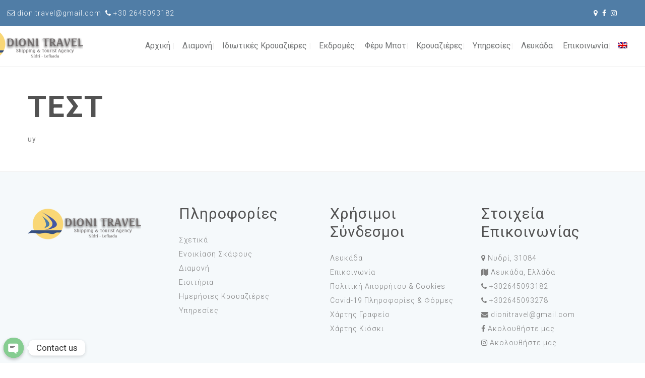

--- FILE ---
content_type: text/html; charset=utf-8
request_url: https://www.google.com/recaptcha/api2/anchor?ar=1&k=6LeaMqIeAAAAAHHltQloLoOasyAyEoY18gI5SDxW&co=aHR0cHM6Ly9kaW9uaXRyYXZlbC5ncjo0NDM.&hl=en&v=N67nZn4AqZkNcbeMu4prBgzg&size=invisible&anchor-ms=20000&execute-ms=30000&cb=blj7tt5elok1
body_size: 48588
content:
<!DOCTYPE HTML><html dir="ltr" lang="en"><head><meta http-equiv="Content-Type" content="text/html; charset=UTF-8">
<meta http-equiv="X-UA-Compatible" content="IE=edge">
<title>reCAPTCHA</title>
<style type="text/css">
/* cyrillic-ext */
@font-face {
  font-family: 'Roboto';
  font-style: normal;
  font-weight: 400;
  font-stretch: 100%;
  src: url(//fonts.gstatic.com/s/roboto/v48/KFO7CnqEu92Fr1ME7kSn66aGLdTylUAMa3GUBHMdazTgWw.woff2) format('woff2');
  unicode-range: U+0460-052F, U+1C80-1C8A, U+20B4, U+2DE0-2DFF, U+A640-A69F, U+FE2E-FE2F;
}
/* cyrillic */
@font-face {
  font-family: 'Roboto';
  font-style: normal;
  font-weight: 400;
  font-stretch: 100%;
  src: url(//fonts.gstatic.com/s/roboto/v48/KFO7CnqEu92Fr1ME7kSn66aGLdTylUAMa3iUBHMdazTgWw.woff2) format('woff2');
  unicode-range: U+0301, U+0400-045F, U+0490-0491, U+04B0-04B1, U+2116;
}
/* greek-ext */
@font-face {
  font-family: 'Roboto';
  font-style: normal;
  font-weight: 400;
  font-stretch: 100%;
  src: url(//fonts.gstatic.com/s/roboto/v48/KFO7CnqEu92Fr1ME7kSn66aGLdTylUAMa3CUBHMdazTgWw.woff2) format('woff2');
  unicode-range: U+1F00-1FFF;
}
/* greek */
@font-face {
  font-family: 'Roboto';
  font-style: normal;
  font-weight: 400;
  font-stretch: 100%;
  src: url(//fonts.gstatic.com/s/roboto/v48/KFO7CnqEu92Fr1ME7kSn66aGLdTylUAMa3-UBHMdazTgWw.woff2) format('woff2');
  unicode-range: U+0370-0377, U+037A-037F, U+0384-038A, U+038C, U+038E-03A1, U+03A3-03FF;
}
/* math */
@font-face {
  font-family: 'Roboto';
  font-style: normal;
  font-weight: 400;
  font-stretch: 100%;
  src: url(//fonts.gstatic.com/s/roboto/v48/KFO7CnqEu92Fr1ME7kSn66aGLdTylUAMawCUBHMdazTgWw.woff2) format('woff2');
  unicode-range: U+0302-0303, U+0305, U+0307-0308, U+0310, U+0312, U+0315, U+031A, U+0326-0327, U+032C, U+032F-0330, U+0332-0333, U+0338, U+033A, U+0346, U+034D, U+0391-03A1, U+03A3-03A9, U+03B1-03C9, U+03D1, U+03D5-03D6, U+03F0-03F1, U+03F4-03F5, U+2016-2017, U+2034-2038, U+203C, U+2040, U+2043, U+2047, U+2050, U+2057, U+205F, U+2070-2071, U+2074-208E, U+2090-209C, U+20D0-20DC, U+20E1, U+20E5-20EF, U+2100-2112, U+2114-2115, U+2117-2121, U+2123-214F, U+2190, U+2192, U+2194-21AE, U+21B0-21E5, U+21F1-21F2, U+21F4-2211, U+2213-2214, U+2216-22FF, U+2308-230B, U+2310, U+2319, U+231C-2321, U+2336-237A, U+237C, U+2395, U+239B-23B7, U+23D0, U+23DC-23E1, U+2474-2475, U+25AF, U+25B3, U+25B7, U+25BD, U+25C1, U+25CA, U+25CC, U+25FB, U+266D-266F, U+27C0-27FF, U+2900-2AFF, U+2B0E-2B11, U+2B30-2B4C, U+2BFE, U+3030, U+FF5B, U+FF5D, U+1D400-1D7FF, U+1EE00-1EEFF;
}
/* symbols */
@font-face {
  font-family: 'Roboto';
  font-style: normal;
  font-weight: 400;
  font-stretch: 100%;
  src: url(//fonts.gstatic.com/s/roboto/v48/KFO7CnqEu92Fr1ME7kSn66aGLdTylUAMaxKUBHMdazTgWw.woff2) format('woff2');
  unicode-range: U+0001-000C, U+000E-001F, U+007F-009F, U+20DD-20E0, U+20E2-20E4, U+2150-218F, U+2190, U+2192, U+2194-2199, U+21AF, U+21E6-21F0, U+21F3, U+2218-2219, U+2299, U+22C4-22C6, U+2300-243F, U+2440-244A, U+2460-24FF, U+25A0-27BF, U+2800-28FF, U+2921-2922, U+2981, U+29BF, U+29EB, U+2B00-2BFF, U+4DC0-4DFF, U+FFF9-FFFB, U+10140-1018E, U+10190-1019C, U+101A0, U+101D0-101FD, U+102E0-102FB, U+10E60-10E7E, U+1D2C0-1D2D3, U+1D2E0-1D37F, U+1F000-1F0FF, U+1F100-1F1AD, U+1F1E6-1F1FF, U+1F30D-1F30F, U+1F315, U+1F31C, U+1F31E, U+1F320-1F32C, U+1F336, U+1F378, U+1F37D, U+1F382, U+1F393-1F39F, U+1F3A7-1F3A8, U+1F3AC-1F3AF, U+1F3C2, U+1F3C4-1F3C6, U+1F3CA-1F3CE, U+1F3D4-1F3E0, U+1F3ED, U+1F3F1-1F3F3, U+1F3F5-1F3F7, U+1F408, U+1F415, U+1F41F, U+1F426, U+1F43F, U+1F441-1F442, U+1F444, U+1F446-1F449, U+1F44C-1F44E, U+1F453, U+1F46A, U+1F47D, U+1F4A3, U+1F4B0, U+1F4B3, U+1F4B9, U+1F4BB, U+1F4BF, U+1F4C8-1F4CB, U+1F4D6, U+1F4DA, U+1F4DF, U+1F4E3-1F4E6, U+1F4EA-1F4ED, U+1F4F7, U+1F4F9-1F4FB, U+1F4FD-1F4FE, U+1F503, U+1F507-1F50B, U+1F50D, U+1F512-1F513, U+1F53E-1F54A, U+1F54F-1F5FA, U+1F610, U+1F650-1F67F, U+1F687, U+1F68D, U+1F691, U+1F694, U+1F698, U+1F6AD, U+1F6B2, U+1F6B9-1F6BA, U+1F6BC, U+1F6C6-1F6CF, U+1F6D3-1F6D7, U+1F6E0-1F6EA, U+1F6F0-1F6F3, U+1F6F7-1F6FC, U+1F700-1F7FF, U+1F800-1F80B, U+1F810-1F847, U+1F850-1F859, U+1F860-1F887, U+1F890-1F8AD, U+1F8B0-1F8BB, U+1F8C0-1F8C1, U+1F900-1F90B, U+1F93B, U+1F946, U+1F984, U+1F996, U+1F9E9, U+1FA00-1FA6F, U+1FA70-1FA7C, U+1FA80-1FA89, U+1FA8F-1FAC6, U+1FACE-1FADC, U+1FADF-1FAE9, U+1FAF0-1FAF8, U+1FB00-1FBFF;
}
/* vietnamese */
@font-face {
  font-family: 'Roboto';
  font-style: normal;
  font-weight: 400;
  font-stretch: 100%;
  src: url(//fonts.gstatic.com/s/roboto/v48/KFO7CnqEu92Fr1ME7kSn66aGLdTylUAMa3OUBHMdazTgWw.woff2) format('woff2');
  unicode-range: U+0102-0103, U+0110-0111, U+0128-0129, U+0168-0169, U+01A0-01A1, U+01AF-01B0, U+0300-0301, U+0303-0304, U+0308-0309, U+0323, U+0329, U+1EA0-1EF9, U+20AB;
}
/* latin-ext */
@font-face {
  font-family: 'Roboto';
  font-style: normal;
  font-weight: 400;
  font-stretch: 100%;
  src: url(//fonts.gstatic.com/s/roboto/v48/KFO7CnqEu92Fr1ME7kSn66aGLdTylUAMa3KUBHMdazTgWw.woff2) format('woff2');
  unicode-range: U+0100-02BA, U+02BD-02C5, U+02C7-02CC, U+02CE-02D7, U+02DD-02FF, U+0304, U+0308, U+0329, U+1D00-1DBF, U+1E00-1E9F, U+1EF2-1EFF, U+2020, U+20A0-20AB, U+20AD-20C0, U+2113, U+2C60-2C7F, U+A720-A7FF;
}
/* latin */
@font-face {
  font-family: 'Roboto';
  font-style: normal;
  font-weight: 400;
  font-stretch: 100%;
  src: url(//fonts.gstatic.com/s/roboto/v48/KFO7CnqEu92Fr1ME7kSn66aGLdTylUAMa3yUBHMdazQ.woff2) format('woff2');
  unicode-range: U+0000-00FF, U+0131, U+0152-0153, U+02BB-02BC, U+02C6, U+02DA, U+02DC, U+0304, U+0308, U+0329, U+2000-206F, U+20AC, U+2122, U+2191, U+2193, U+2212, U+2215, U+FEFF, U+FFFD;
}
/* cyrillic-ext */
@font-face {
  font-family: 'Roboto';
  font-style: normal;
  font-weight: 500;
  font-stretch: 100%;
  src: url(//fonts.gstatic.com/s/roboto/v48/KFO7CnqEu92Fr1ME7kSn66aGLdTylUAMa3GUBHMdazTgWw.woff2) format('woff2');
  unicode-range: U+0460-052F, U+1C80-1C8A, U+20B4, U+2DE0-2DFF, U+A640-A69F, U+FE2E-FE2F;
}
/* cyrillic */
@font-face {
  font-family: 'Roboto';
  font-style: normal;
  font-weight: 500;
  font-stretch: 100%;
  src: url(//fonts.gstatic.com/s/roboto/v48/KFO7CnqEu92Fr1ME7kSn66aGLdTylUAMa3iUBHMdazTgWw.woff2) format('woff2');
  unicode-range: U+0301, U+0400-045F, U+0490-0491, U+04B0-04B1, U+2116;
}
/* greek-ext */
@font-face {
  font-family: 'Roboto';
  font-style: normal;
  font-weight: 500;
  font-stretch: 100%;
  src: url(//fonts.gstatic.com/s/roboto/v48/KFO7CnqEu92Fr1ME7kSn66aGLdTylUAMa3CUBHMdazTgWw.woff2) format('woff2');
  unicode-range: U+1F00-1FFF;
}
/* greek */
@font-face {
  font-family: 'Roboto';
  font-style: normal;
  font-weight: 500;
  font-stretch: 100%;
  src: url(//fonts.gstatic.com/s/roboto/v48/KFO7CnqEu92Fr1ME7kSn66aGLdTylUAMa3-UBHMdazTgWw.woff2) format('woff2');
  unicode-range: U+0370-0377, U+037A-037F, U+0384-038A, U+038C, U+038E-03A1, U+03A3-03FF;
}
/* math */
@font-face {
  font-family: 'Roboto';
  font-style: normal;
  font-weight: 500;
  font-stretch: 100%;
  src: url(//fonts.gstatic.com/s/roboto/v48/KFO7CnqEu92Fr1ME7kSn66aGLdTylUAMawCUBHMdazTgWw.woff2) format('woff2');
  unicode-range: U+0302-0303, U+0305, U+0307-0308, U+0310, U+0312, U+0315, U+031A, U+0326-0327, U+032C, U+032F-0330, U+0332-0333, U+0338, U+033A, U+0346, U+034D, U+0391-03A1, U+03A3-03A9, U+03B1-03C9, U+03D1, U+03D5-03D6, U+03F0-03F1, U+03F4-03F5, U+2016-2017, U+2034-2038, U+203C, U+2040, U+2043, U+2047, U+2050, U+2057, U+205F, U+2070-2071, U+2074-208E, U+2090-209C, U+20D0-20DC, U+20E1, U+20E5-20EF, U+2100-2112, U+2114-2115, U+2117-2121, U+2123-214F, U+2190, U+2192, U+2194-21AE, U+21B0-21E5, U+21F1-21F2, U+21F4-2211, U+2213-2214, U+2216-22FF, U+2308-230B, U+2310, U+2319, U+231C-2321, U+2336-237A, U+237C, U+2395, U+239B-23B7, U+23D0, U+23DC-23E1, U+2474-2475, U+25AF, U+25B3, U+25B7, U+25BD, U+25C1, U+25CA, U+25CC, U+25FB, U+266D-266F, U+27C0-27FF, U+2900-2AFF, U+2B0E-2B11, U+2B30-2B4C, U+2BFE, U+3030, U+FF5B, U+FF5D, U+1D400-1D7FF, U+1EE00-1EEFF;
}
/* symbols */
@font-face {
  font-family: 'Roboto';
  font-style: normal;
  font-weight: 500;
  font-stretch: 100%;
  src: url(//fonts.gstatic.com/s/roboto/v48/KFO7CnqEu92Fr1ME7kSn66aGLdTylUAMaxKUBHMdazTgWw.woff2) format('woff2');
  unicode-range: U+0001-000C, U+000E-001F, U+007F-009F, U+20DD-20E0, U+20E2-20E4, U+2150-218F, U+2190, U+2192, U+2194-2199, U+21AF, U+21E6-21F0, U+21F3, U+2218-2219, U+2299, U+22C4-22C6, U+2300-243F, U+2440-244A, U+2460-24FF, U+25A0-27BF, U+2800-28FF, U+2921-2922, U+2981, U+29BF, U+29EB, U+2B00-2BFF, U+4DC0-4DFF, U+FFF9-FFFB, U+10140-1018E, U+10190-1019C, U+101A0, U+101D0-101FD, U+102E0-102FB, U+10E60-10E7E, U+1D2C0-1D2D3, U+1D2E0-1D37F, U+1F000-1F0FF, U+1F100-1F1AD, U+1F1E6-1F1FF, U+1F30D-1F30F, U+1F315, U+1F31C, U+1F31E, U+1F320-1F32C, U+1F336, U+1F378, U+1F37D, U+1F382, U+1F393-1F39F, U+1F3A7-1F3A8, U+1F3AC-1F3AF, U+1F3C2, U+1F3C4-1F3C6, U+1F3CA-1F3CE, U+1F3D4-1F3E0, U+1F3ED, U+1F3F1-1F3F3, U+1F3F5-1F3F7, U+1F408, U+1F415, U+1F41F, U+1F426, U+1F43F, U+1F441-1F442, U+1F444, U+1F446-1F449, U+1F44C-1F44E, U+1F453, U+1F46A, U+1F47D, U+1F4A3, U+1F4B0, U+1F4B3, U+1F4B9, U+1F4BB, U+1F4BF, U+1F4C8-1F4CB, U+1F4D6, U+1F4DA, U+1F4DF, U+1F4E3-1F4E6, U+1F4EA-1F4ED, U+1F4F7, U+1F4F9-1F4FB, U+1F4FD-1F4FE, U+1F503, U+1F507-1F50B, U+1F50D, U+1F512-1F513, U+1F53E-1F54A, U+1F54F-1F5FA, U+1F610, U+1F650-1F67F, U+1F687, U+1F68D, U+1F691, U+1F694, U+1F698, U+1F6AD, U+1F6B2, U+1F6B9-1F6BA, U+1F6BC, U+1F6C6-1F6CF, U+1F6D3-1F6D7, U+1F6E0-1F6EA, U+1F6F0-1F6F3, U+1F6F7-1F6FC, U+1F700-1F7FF, U+1F800-1F80B, U+1F810-1F847, U+1F850-1F859, U+1F860-1F887, U+1F890-1F8AD, U+1F8B0-1F8BB, U+1F8C0-1F8C1, U+1F900-1F90B, U+1F93B, U+1F946, U+1F984, U+1F996, U+1F9E9, U+1FA00-1FA6F, U+1FA70-1FA7C, U+1FA80-1FA89, U+1FA8F-1FAC6, U+1FACE-1FADC, U+1FADF-1FAE9, U+1FAF0-1FAF8, U+1FB00-1FBFF;
}
/* vietnamese */
@font-face {
  font-family: 'Roboto';
  font-style: normal;
  font-weight: 500;
  font-stretch: 100%;
  src: url(//fonts.gstatic.com/s/roboto/v48/KFO7CnqEu92Fr1ME7kSn66aGLdTylUAMa3OUBHMdazTgWw.woff2) format('woff2');
  unicode-range: U+0102-0103, U+0110-0111, U+0128-0129, U+0168-0169, U+01A0-01A1, U+01AF-01B0, U+0300-0301, U+0303-0304, U+0308-0309, U+0323, U+0329, U+1EA0-1EF9, U+20AB;
}
/* latin-ext */
@font-face {
  font-family: 'Roboto';
  font-style: normal;
  font-weight: 500;
  font-stretch: 100%;
  src: url(//fonts.gstatic.com/s/roboto/v48/KFO7CnqEu92Fr1ME7kSn66aGLdTylUAMa3KUBHMdazTgWw.woff2) format('woff2');
  unicode-range: U+0100-02BA, U+02BD-02C5, U+02C7-02CC, U+02CE-02D7, U+02DD-02FF, U+0304, U+0308, U+0329, U+1D00-1DBF, U+1E00-1E9F, U+1EF2-1EFF, U+2020, U+20A0-20AB, U+20AD-20C0, U+2113, U+2C60-2C7F, U+A720-A7FF;
}
/* latin */
@font-face {
  font-family: 'Roboto';
  font-style: normal;
  font-weight: 500;
  font-stretch: 100%;
  src: url(//fonts.gstatic.com/s/roboto/v48/KFO7CnqEu92Fr1ME7kSn66aGLdTylUAMa3yUBHMdazQ.woff2) format('woff2');
  unicode-range: U+0000-00FF, U+0131, U+0152-0153, U+02BB-02BC, U+02C6, U+02DA, U+02DC, U+0304, U+0308, U+0329, U+2000-206F, U+20AC, U+2122, U+2191, U+2193, U+2212, U+2215, U+FEFF, U+FFFD;
}
/* cyrillic-ext */
@font-face {
  font-family: 'Roboto';
  font-style: normal;
  font-weight: 900;
  font-stretch: 100%;
  src: url(//fonts.gstatic.com/s/roboto/v48/KFO7CnqEu92Fr1ME7kSn66aGLdTylUAMa3GUBHMdazTgWw.woff2) format('woff2');
  unicode-range: U+0460-052F, U+1C80-1C8A, U+20B4, U+2DE0-2DFF, U+A640-A69F, U+FE2E-FE2F;
}
/* cyrillic */
@font-face {
  font-family: 'Roboto';
  font-style: normal;
  font-weight: 900;
  font-stretch: 100%;
  src: url(//fonts.gstatic.com/s/roboto/v48/KFO7CnqEu92Fr1ME7kSn66aGLdTylUAMa3iUBHMdazTgWw.woff2) format('woff2');
  unicode-range: U+0301, U+0400-045F, U+0490-0491, U+04B0-04B1, U+2116;
}
/* greek-ext */
@font-face {
  font-family: 'Roboto';
  font-style: normal;
  font-weight: 900;
  font-stretch: 100%;
  src: url(//fonts.gstatic.com/s/roboto/v48/KFO7CnqEu92Fr1ME7kSn66aGLdTylUAMa3CUBHMdazTgWw.woff2) format('woff2');
  unicode-range: U+1F00-1FFF;
}
/* greek */
@font-face {
  font-family: 'Roboto';
  font-style: normal;
  font-weight: 900;
  font-stretch: 100%;
  src: url(//fonts.gstatic.com/s/roboto/v48/KFO7CnqEu92Fr1ME7kSn66aGLdTylUAMa3-UBHMdazTgWw.woff2) format('woff2');
  unicode-range: U+0370-0377, U+037A-037F, U+0384-038A, U+038C, U+038E-03A1, U+03A3-03FF;
}
/* math */
@font-face {
  font-family: 'Roboto';
  font-style: normal;
  font-weight: 900;
  font-stretch: 100%;
  src: url(//fonts.gstatic.com/s/roboto/v48/KFO7CnqEu92Fr1ME7kSn66aGLdTylUAMawCUBHMdazTgWw.woff2) format('woff2');
  unicode-range: U+0302-0303, U+0305, U+0307-0308, U+0310, U+0312, U+0315, U+031A, U+0326-0327, U+032C, U+032F-0330, U+0332-0333, U+0338, U+033A, U+0346, U+034D, U+0391-03A1, U+03A3-03A9, U+03B1-03C9, U+03D1, U+03D5-03D6, U+03F0-03F1, U+03F4-03F5, U+2016-2017, U+2034-2038, U+203C, U+2040, U+2043, U+2047, U+2050, U+2057, U+205F, U+2070-2071, U+2074-208E, U+2090-209C, U+20D0-20DC, U+20E1, U+20E5-20EF, U+2100-2112, U+2114-2115, U+2117-2121, U+2123-214F, U+2190, U+2192, U+2194-21AE, U+21B0-21E5, U+21F1-21F2, U+21F4-2211, U+2213-2214, U+2216-22FF, U+2308-230B, U+2310, U+2319, U+231C-2321, U+2336-237A, U+237C, U+2395, U+239B-23B7, U+23D0, U+23DC-23E1, U+2474-2475, U+25AF, U+25B3, U+25B7, U+25BD, U+25C1, U+25CA, U+25CC, U+25FB, U+266D-266F, U+27C0-27FF, U+2900-2AFF, U+2B0E-2B11, U+2B30-2B4C, U+2BFE, U+3030, U+FF5B, U+FF5D, U+1D400-1D7FF, U+1EE00-1EEFF;
}
/* symbols */
@font-face {
  font-family: 'Roboto';
  font-style: normal;
  font-weight: 900;
  font-stretch: 100%;
  src: url(//fonts.gstatic.com/s/roboto/v48/KFO7CnqEu92Fr1ME7kSn66aGLdTylUAMaxKUBHMdazTgWw.woff2) format('woff2');
  unicode-range: U+0001-000C, U+000E-001F, U+007F-009F, U+20DD-20E0, U+20E2-20E4, U+2150-218F, U+2190, U+2192, U+2194-2199, U+21AF, U+21E6-21F0, U+21F3, U+2218-2219, U+2299, U+22C4-22C6, U+2300-243F, U+2440-244A, U+2460-24FF, U+25A0-27BF, U+2800-28FF, U+2921-2922, U+2981, U+29BF, U+29EB, U+2B00-2BFF, U+4DC0-4DFF, U+FFF9-FFFB, U+10140-1018E, U+10190-1019C, U+101A0, U+101D0-101FD, U+102E0-102FB, U+10E60-10E7E, U+1D2C0-1D2D3, U+1D2E0-1D37F, U+1F000-1F0FF, U+1F100-1F1AD, U+1F1E6-1F1FF, U+1F30D-1F30F, U+1F315, U+1F31C, U+1F31E, U+1F320-1F32C, U+1F336, U+1F378, U+1F37D, U+1F382, U+1F393-1F39F, U+1F3A7-1F3A8, U+1F3AC-1F3AF, U+1F3C2, U+1F3C4-1F3C6, U+1F3CA-1F3CE, U+1F3D4-1F3E0, U+1F3ED, U+1F3F1-1F3F3, U+1F3F5-1F3F7, U+1F408, U+1F415, U+1F41F, U+1F426, U+1F43F, U+1F441-1F442, U+1F444, U+1F446-1F449, U+1F44C-1F44E, U+1F453, U+1F46A, U+1F47D, U+1F4A3, U+1F4B0, U+1F4B3, U+1F4B9, U+1F4BB, U+1F4BF, U+1F4C8-1F4CB, U+1F4D6, U+1F4DA, U+1F4DF, U+1F4E3-1F4E6, U+1F4EA-1F4ED, U+1F4F7, U+1F4F9-1F4FB, U+1F4FD-1F4FE, U+1F503, U+1F507-1F50B, U+1F50D, U+1F512-1F513, U+1F53E-1F54A, U+1F54F-1F5FA, U+1F610, U+1F650-1F67F, U+1F687, U+1F68D, U+1F691, U+1F694, U+1F698, U+1F6AD, U+1F6B2, U+1F6B9-1F6BA, U+1F6BC, U+1F6C6-1F6CF, U+1F6D3-1F6D7, U+1F6E0-1F6EA, U+1F6F0-1F6F3, U+1F6F7-1F6FC, U+1F700-1F7FF, U+1F800-1F80B, U+1F810-1F847, U+1F850-1F859, U+1F860-1F887, U+1F890-1F8AD, U+1F8B0-1F8BB, U+1F8C0-1F8C1, U+1F900-1F90B, U+1F93B, U+1F946, U+1F984, U+1F996, U+1F9E9, U+1FA00-1FA6F, U+1FA70-1FA7C, U+1FA80-1FA89, U+1FA8F-1FAC6, U+1FACE-1FADC, U+1FADF-1FAE9, U+1FAF0-1FAF8, U+1FB00-1FBFF;
}
/* vietnamese */
@font-face {
  font-family: 'Roboto';
  font-style: normal;
  font-weight: 900;
  font-stretch: 100%;
  src: url(//fonts.gstatic.com/s/roboto/v48/KFO7CnqEu92Fr1ME7kSn66aGLdTylUAMa3OUBHMdazTgWw.woff2) format('woff2');
  unicode-range: U+0102-0103, U+0110-0111, U+0128-0129, U+0168-0169, U+01A0-01A1, U+01AF-01B0, U+0300-0301, U+0303-0304, U+0308-0309, U+0323, U+0329, U+1EA0-1EF9, U+20AB;
}
/* latin-ext */
@font-face {
  font-family: 'Roboto';
  font-style: normal;
  font-weight: 900;
  font-stretch: 100%;
  src: url(//fonts.gstatic.com/s/roboto/v48/KFO7CnqEu92Fr1ME7kSn66aGLdTylUAMa3KUBHMdazTgWw.woff2) format('woff2');
  unicode-range: U+0100-02BA, U+02BD-02C5, U+02C7-02CC, U+02CE-02D7, U+02DD-02FF, U+0304, U+0308, U+0329, U+1D00-1DBF, U+1E00-1E9F, U+1EF2-1EFF, U+2020, U+20A0-20AB, U+20AD-20C0, U+2113, U+2C60-2C7F, U+A720-A7FF;
}
/* latin */
@font-face {
  font-family: 'Roboto';
  font-style: normal;
  font-weight: 900;
  font-stretch: 100%;
  src: url(//fonts.gstatic.com/s/roboto/v48/KFO7CnqEu92Fr1ME7kSn66aGLdTylUAMa3yUBHMdazQ.woff2) format('woff2');
  unicode-range: U+0000-00FF, U+0131, U+0152-0153, U+02BB-02BC, U+02C6, U+02DA, U+02DC, U+0304, U+0308, U+0329, U+2000-206F, U+20AC, U+2122, U+2191, U+2193, U+2212, U+2215, U+FEFF, U+FFFD;
}

</style>
<link rel="stylesheet" type="text/css" href="https://www.gstatic.com/recaptcha/releases/N67nZn4AqZkNcbeMu4prBgzg/styles__ltr.css">
<script nonce="9pdSXEK3zLYPOglo2DxVNg" type="text/javascript">window['__recaptcha_api'] = 'https://www.google.com/recaptcha/api2/';</script>
<script type="text/javascript" src="https://www.gstatic.com/recaptcha/releases/N67nZn4AqZkNcbeMu4prBgzg/recaptcha__en.js" nonce="9pdSXEK3zLYPOglo2DxVNg">
      
    </script></head>
<body><div id="rc-anchor-alert" class="rc-anchor-alert"></div>
<input type="hidden" id="recaptcha-token" value="[base64]">
<script type="text/javascript" nonce="9pdSXEK3zLYPOglo2DxVNg">
      recaptcha.anchor.Main.init("[\x22ainput\x22,[\x22bgdata\x22,\x22\x22,\[base64]/[base64]/MjU1Ong/[base64]/[base64]/[base64]/[base64]/[base64]/[base64]/[base64]/[base64]/[base64]/[base64]/[base64]/[base64]/[base64]/[base64]/[base64]\\u003d\x22,\[base64]\\u003d\\u003d\x22,\x22GMKYwrbDpcOcwpfDu8ONMBHCjMK3SirCuMOkwqZ4wpTDnsKAwrZgQsOWwrlQwrkKwqnDjHEsw7x2TsOIwpYVMsO/w67CscOWw7gNwrjDmMOEXsKEw4t1wrPCpSMmGcOFw4A9w7PCtnXCvl3DtTkswo9PYVHCvmrDpTc6wqLDjsOyeBpyw71+NknCvsOFw5rClxDDjCfDrAzCoMO1wq9/w4QMw7PClWbCucKCcMKnw4EeRGNQw68dwr5OX1hFfcKMw6BcwrzDqhM5woDCq23CsUzCrF5PwpXCqsK3w6fCtgMEwrB8w7xMPsOdwq3Cr8O2woTCscKqSF0IwoLClsKofQbDnMO/w4Euw4rDuMKUw6tIbkfDsMKfIwHCgMKewq50eixPw7NCFMOnw5DCmsO4H1QIwr4RdsOKwr1tCS1Aw6ZpYV3DssKpQDXDhmMMc8OLwrrCksOXw53DqMOzw5lsw5nDvMK2woxCw7HDr8Ozwo7CscOvRhgHw5bCkMOxw4DDrTwfCy1ww5/DjsOuBH/Dm3/DoMO4aUPCvcOTRcKiwrvDt8Orw4HCgsKZwo99w5MtwpJOw5zDtnHCh3DDokTDo8KJw5PDqhRlwqZ6U8KjKsKoIcOqwpPCk8K3acKwwpdfK35eDcKjP8Oqw5gbwrZ9bcKlwrAKcjVSw65lRsKkwpEKw4XDpX9bfBPDh8O/wrHCs8ObPy7CisOiwpUrwrEZw45AN8OGbXdSAsOAdcKgOMOaMxrCvHshw4PDvWARw4BUwqYaw7DCmUo4PcOxwprDkFgww4/CnEzCt8KsCH3DoMOJKUhPfUcBO8K1wqfDpVjCt8O2w53Dt1XDmcOicgfDhwBzwrN/w75RwpLCjsKcwrkwBMKFdxfCgj/CmyzChhDDi10rw4/DsMKyJCIpw70ZbMOVwrQ0c8OXVXh3acOwM8OVe8OawoDCjFnCgEg+McO0JRjCmsKAwobDr1FMwqptHMOSI8OPw53DgQB8w4TDom5Ww4nCgsKiwqDDm8Ouwq3CjVrDoDZXw7PCuRHCs8KrElgRw67DhMKLLkLCp8KZw5UUCVrDrkbClMKhwqLCpAE/wqPCizbCusOhw64gwoAXw5XDqg0OI8KPw6jDn0YZC8OPS8KFOR7DusKsVjzCgsKNw7M7wrkkIxHCiMObwrMvQsOLwr4vbsONVcOgDMOCPSZlw5EFwpFJw5vDl2vDkSvCosOPwqnCv8KhOsK2w6/CphnDn8OsQcOXb3UrGygaJMKRwrjCghwJw7LClknCoDrCkht/wrHDv8KCw6djMmstw4bCrkHDnMKyJlw+w6FUf8KRw5w2wrJxw5DDlFHDgEBmw4Uzwpopw5XDj8OxwpXDl8KOw5AdKcKCw43Cmz7DisOpV0PCtX3CtcO9ESXCg8K5akbCuMOtwp0/GjoWwqXDgnA7asOtScOSwrzChSPCmcKdWcOywp/DrTNnCS3CsxvDqMK0wo1CwqjCtcOAwqLDvwnDssKcw5TCkz43wq3CsTTClMKiKzI+ODDDkMOUUgnDnsKhwpIGw7LCuh8iw4V0w43CvCzDrcOUw4rClsOFJsObC8OVIsO3DsKbw6ELQsOQw6zDs2FJesOqE8OeQ8OjOcOxMzPCvsOnwrEBZjTCpAzDsMO/w6vCuzcxwpNTw5bDpkbCqnZ0wpHDjcK1wq3DvW12w5FxSsKEDcOmwrBgeMKuH34Hw7vCryTDqsKIwoc1EcKKCx0WwrAywpIHDRfDhS0Fw48bw4dKw7/CmV/CnixYw4nDgiwlCynCmCp/wqTCrlbDiEbDjMKSYkktw4TCmTDDnQ7DqcKzw6zCtcKLw4Jbwq9qLRTDlU9Iw5TCh8KrLMKgwqHCrsKXwrcrHcOLQ8K6wpBvw60efgQHTCfDoMOXw5vDvgHDkVzDmmHDuFcPc3Uhby/CncKCL1N7wrrCosKJwpBDCcORwrRZZCLCiUYvw5TDh8OJw77DnX8fTzrColR5wpcjO8OYwq/CiTfDk8OJw64aw6Akw5dfw6Q2wp3DhMORw5DCjMO7BcKOw6dUw4/CkwAbe8OWXcKqw5rDlsKzwozDl8KFf8KSwqrCmiwdwr16w4gOJxXCrkfCnh0/SyMSwohUJcOmbsKcw5FTUcK8H8OzOVkLw4PDssK2w53DqxDDqSvDkS1Hw5B3w4J6w7rCjilKwpbCmRFuPsKbwr9hw4vCqsKfw6ILwoI9OsKcbxfDoVBKYsKPLDB5wonCpcOkPsOJIWc/w4cGZcKSLMK5w6t3w7jCr8OWTCA/w6kiwoTCqQ/CmMO8U8OnGTHDssOFwpxcw4M+w6vDmkbDg1FSw7oSKSzDswUTEsOowprDuRIxw6rCk8OBblsvw7fCncO/[base64]/CqMK4wqNaw6rCicOcT2IbwrDDqsKMw5hOCMOTw5Bmw7LDjcO+wpIew7p6w5LCoMORWzzDoDXCn8ObS0J7wrRPBUrDvMKYPMKPw7FXw60fw6/DqcKVw71awonCjsOmw5HCo2ZUZwnCi8K8wqXDimFEw6BbwpLCu318wozCkVrDgMK5w4ZAw7/Dn8OGwoYmW8OvAMO9wqPDhsK9wod6fUYYw656w7TCrgnCqjAnUhIyGErCsMKXacKzwo9vL8OiccKiYRlmXMOwATULwrhiw7MjT8KcfcOFwovDu1DCrAspOsK2wp/DmzU6VsKeC8O4cnESw6HDu8OwMHnDlcKsw6IfDxbDq8K8w59Le8KfQCDDqWVYwrpZwpzDisO1fcO/[base64]/Ch8OowrPCq8KZwrxtw43DhRkyXkrDrTnChA0EQn7DgiQhwqvCgyASAcOLRX5XVsK4woHDrsOiw7TDhgUbGcKmW8KqPsKHw4YRF8ODIsKTwpvCiHfCucO/w5dBwpHDsmJAGEvCocOpwqtCNHYnw5Bfw7I+acKXwovCnyBPw54iN1HDssKkw4MSw5bDnMKYHsKpHiIZCw8iaMKQwq/Dk8KyBTRxw6ABw7zDhcOAw7IVw5bDmCIIw4/CmifCoXjCqsKuwok3wrjCm8Ovwr4Fw6PDv8Oow6nDvsOKccOdEUjDi08Dwp/Ck8K4wqVCw6XCmsOHw7QEQWPCusORwo5Uw7Y6w5PCgQJHw6EqwrXDllkvwqlaMAHCl8KKw5kSb3MXwrTDkMOCDkoTMcOZw44jwpUfVDZ8NcOXwos9YB0/[base64]/DicKrIzPCpsK8BsK2wpE8wqnDh8KoSH/DiU1Mw4DDh2QhTMKAcWsww63CjcO5wo/Cj8KKBinCrgcOcMOhFMK3a8Oow6RJLQjDlMOew5DDisO/wrvCtcKNw6APCMO+wrTDnMO3cBTCu8KPT8KLw61/w4fDosKCwrZ/PsOyQMKEwrMjwq/[base64]/[base64]/MMOeWcKNX2PCosKGDC7Dn3E0VsOvTcOQw5UEw61HHi5VwpFIwrUZXMOvN8KJwo59GMOdw73CvcKFDTZQwqRFw4bDqBVVw7/DncKIFRXDrsKZw6w+EMK3PMKowozDh8O6E8OJDwR/wowQDsOcZMOww7bDmx9twqpGNxpdwonDg8KdLsO5wq9Cw7TDhcOpwo3CpxpZF8KMbsO9LD3CvF3DtMOgwoTDvsKnwprCiMOgG1pNw6lgVnY2GcOKeSXCq8OCVcKoEsKgw7DCtmfDlAUxw4RDw4VDwqnDqGZEMsKKwqrDi1NNw75DPcK/wrbCucObw5VXEsOmCwNtwpXDnsKYWsKpdcKFPMKqwqY0w7/DtVkmw5pWOBo+w5DDssO3woDDhk1VZ8O6w53DvcKia8OqHMOVBiE3w7hrw5/Cg8K5w5TCsMONKsKmwrtAwrpRc8O7woLCrlBAf8KDBMODwrtbIWvDq3jDoXHDrUDDvcK6w7FOw5/DrMO5w5FwEzbDvivDvhhlw7QsWV7CukfCkMKQw4hYJlY8w4zCtsKww7bCrcKCTn0Gw4Q7wqxfBDRyTsKubTDDoMOFw7HChcKCwrzCiMO1wrvCphPCssOvEgrCjX4SBGdAwrzCj8O4P8KDQsKFP3jDssKiwpUUWsKGHmRpdcKJSsO9YC/CmEjDqsOewoXDjsOvUMOywrjDnsKMw5fDiEo8w5wCw78TMy8PfBxewpbDhXjDgibCphXDhBPCv2HCtgHCq8ORw4AvFk7Cu2gyW8OjwoVDwqTDj8KdwoQiw7stL8OtFcKswoAaD8K0wprCqcOqw5xhw5lRw6g9wpx/[base64]/DpMOOw7jDhSoxV8KTbD7DtMKDTsKeUEjCucOuwooKZMOjZsKGw4cFTMO7WsK1w4oQw59CwrHDlsOgwqfClSvDr8Ozw5NxeMK5FcKrXMK4bknDm8OmTisKWFcdwotJwq/DlcOwwqoAw4fCtzIqw7PDu8O4wqfDj8OAwpTCgsK0I8KsHsKyDU8fU8OTE8K9DcOyw5F0w7NOdn52QsKSwoYbS8OEw5jDhcOTw70/HDTCnMOKCsOrwr3DvnvChmoJwos8wpdvwrMac8OdXMK3w680WjzCtFzCjU/[base64]/DnERrw4wyFTRQw5rDsMKAw4/CgVzDmA1jacKhKsODwoDDr8Kpw5FxBmdVZR1XZcO+SsOIH8OjF0bCpMKOZ8KeBsK6wpzDkT7CkwYtQ3A7w7bDkcOCDhLCr8K7MgTClsKFTwvDuVbDhnzDuxzDocKXw78uwrnCiHxqLTzDkcOSIcO8wq14KUnCi8K+BWYOwoEmLDERDwMaworCpMO+wqZ7wp/Ch8OtTsOAJMKOBDbDt8KTOsOYP8OJw5VkHA/CqMOjBsO9csK4wqBtLTBewpvCrE4LO8O/wrTDmsKrwq90wq/CvBV5JRQRKMKqBMKzw6RVwrtufcOjTncow5rCiWnDsGXCt8K9w6nCnMKTwp0ewoRnFsO9wpvCq8KOcVzCng5mwqnDulF9wqo5VsKpZ8KsI1oVwqNybcO/[base64]/Cn8OswopUwrhrwp0pwrQ9w7nDicKpQzfDuCzCswfCmsOQVMK4QsK9JMOJasO+IsOVKCBXXQvCvcKJIsKDwrVUb0EdLcOTw7taeMOaZsO4DMKxw4jDk8Osw48+R8OnETzDsB3DuUvCjlnCrE9IwpwNQnA9XMK/wr/DhHjDnQ8ow4jCr2fDicOtb8KBwq55wprDhMKywroJwoTCh8K9w5x7w6dpwpHCiMOdw4/[base64]/[base64]/DlUjCnXVUJsK/JMOAw4rDrQDDo8KKEsOFK3rCvMOVInwMahDCnTPDkMOMw5DDrCTDs1l7w45WZgc/Im9secKZwoTDljfCtBvDmsOZw7c2wq5swohEdcKAMcOpw6d6CD8WUmHDuk44a8OVwpN+wozCrcO7ZMKAwoXCn8Ovw5DCk8KoOcKbwq14asOrwrvDuMOGwqDDvMOGw58YAcOdeMOCwpPClsKzwpNSw4/Cg8OfYUkAOy4Fw7BXbyFPw5wlwqo6HkXCj8Krw4FtwohZZBXCtMOlYAvCqDcCwovCpMKrKS/[base64]/CocOnBgnCjhzDrcO1KxnCgMOva0DClMOWcx0Tw43CjyfCosOuSsOBcU7CnsOUw5LDvMKTw5/Dn0IULiR2W8O1NnJXwrg/UMOtwrVaBG1Pw67CoTgvKSF3w6nDi8O2GcO/w6Ntw5xzw4cSwobDmn5LDBh0DD1aAEnCl8KwTSU6MErDk27Dj0fDocOWPlVdFEgkS8Kjw5zDiVAIZRgiw5bDo8O5IMOww5YyQMOdMFkVZ3HCocKnCjbCkABnUcKgw4/CncKoNcKlBMODcz7DosOHw4TDvz/DrEZeSsK/wpbCrcOQw7lMw406w4DCjGXDkzBXW8KRw5rCi8KmHklMVMKWwrtLwoTDu0XCuMKaT0kJw6I9wqxSdMKBSScJYcOhcMOYw7PCgwRKwphywpjDqjg3woEBw6PDhcKUZcKzwq7DoidswrZDPy15w4nDv8OmwrzDp8KzUlzDuE/Ck8Kcei4QNljDlcKvM8OTbBNrPD00DWbDp8OTHE0MD1ZtwoPDpyfCvcKMw5RFw5PDpUg8wpADwoRycVzDhMONNMO2wo3CtsKBccOgd8OMHkx5MwMhC3Z9w6jCoizCs1YqfCnDksKhM2PCq8KbREvCpBk/[base64]/G8KTOTLDqsKhZ24yc3B+RcOpEjwyw45RXsOjw4Zuw4jCgVQLw67CgsKsw5XCt8KqUcOQKy88YEkYZx/Dt8ORMEZXBMKedkDCnsKRw7LDrjc+w6nCmcKwZAwCwr48MMKLZ8K1fTXClcK4woMxGGXCmcORd8KQw7U+wrfDtD3CvBHDuCRVw5k/w7PDkcO+wrQpK0/DusOpwqXDmD5ew4rDq8OMA8Krw77DjhzDkMOAwrbCisKgwoTDr8OawrbDhXXDtMOpw5lCTRBvwpjCksOkw6zDlQsbfxHCin5kacKsL8Kgw7TDj8Kuw6l/wrpIK8O0aijCsgvDjkPCmcKnYMOqw5lPdMO/ZMOKwq3Cv8OoMsOSXcKOw5jChkIqLMKQdy7CnFnDv0LDt2kGw7M/KHrDvsOfwo7DgsKXHMOVW8Ojf8OTPcKIFmAEw5BcYhEhwqzCqMKSJQHDkMO5LcONwqh1wp4NC8KKwpTDusKlfMKXEgvDusKuKShlckvCp3YSw7gZwrzDo8KTYMKNYcKYwpNTwrQaBFBFIQvDo8K8wojDosK8ZnZEEcKLByYTw5xZHmojCsOIW8OqGQ/CqzbCmS5mwpbCo0bDkirCn0taw6RrQB0ZK8K/[base64]/DoxLCvQM0WcOAwqbDl8OtbsK0w7hqwpDDh8K9wq1LwrlNw7BOCMOuwqlXVsOpwrAew7ksfcKRw5ZCw67DtVd0wq3Dt8Knc17CqxxdMVjCsMOEYcOrw6vCmMOqwqwXLl/DusKHw4XCssKuVcKGNEbCl3BOw71Gw5TClMKdwqbCgsKMfcKYw6JxwqIFwrDCpMO4Q390WldYwo1swqAvwrTDo8Ksw7bDkhzDimzDssOTJzDCjsOKa8OvZsKCYsOoZznDk8OvwpMXwrbCrENKHw7CtcKGwqMtecONahvDkC/[base64]/CjMObXzDDoMOePcK6woPCsTbCl8OXK8O1O0nDtF9iwo/[base64]/CmkPDk3vCo8OvP0xxFMKiEyRJwr0ewqHCmcOOPMKCKMKDACdcwoLCvnQUE8KLw5TCkcKLAMOKw4nDp8OoGmtEAcKFOcKYwo/DoHLDh8O/[base64]/w7NFw5jCh8OuHz5uw6PChcKGZ3cNwovClwLDtG/CssOGUcOPYHUxw6XCuCbDsmjCtSlkw4EOBsKcwpnCh0x6wrI5wpQDXcKowoJrMnnDuCPDi8OlwotYNMOOw7phw4U7wqw8w7EJw6IIw4fDiMOLNljCjl8nw7cuwrTDnF7Dj3d7w71GwpNKw783wqXDmCc5SMK9W8O1wr/CgsOqw6g+wp7DhcOsw5zDvj10wqJow7/CsALClFDCkVPDrHTCpcOUw5vDp8OIS0BPwpIfwoHDgBHClMKiw6TCiURjIFzDgMOHRXAFPcKDZiEbwobDojnCp8KJDG7CusOjMsO0w6vClMOnw6rDqsK/wqnCuUFCwqQ6e8Krw48Aw6pQwqrChy3Dn8O2SybCmcOvdEHDgMOKe29/EsO1E8KsworCucKxw7TDgh8/L03DnMKpwrx4wrDDrkTCpcKDw43DksObwpYcw6nDi8KvQSPDtwZzDTvDhBpbw5FHZlLDuGjCgsKwazTDl8KEwogCFiFDNcO7KsKZwo7DkMKQwrDCoXICSEfDkMO+I8KJwql6eHLCr8KxwpnDmD8edBfDisOHdcKewrLClXJGwo94w53CpcOJUMKvw7LCvQLDijdaw4/Driphwq/[base64]/Dn28bNGXCnHbCmBtBU8ORw4PDrzfCtGMMHMK2woBxwotAZAvClkkPccKWwq/ClcOAw7oZbcKDIMO7w7liw5o/[base64]/w7TCr8OCwqTClkdwwp/[base64]/[base64]/GcKQw6LCqsOBTRfDqmvClcKQVcKWw5HCgA/CgiwoDsKTC8KvworCtmPDgsOBw5rCgsOQwq5VDijCrsKbBHcvNMKDwpFLwqU3wqfDogtfwoQjwoPCkg02S2Q7AHrCm8OuVMKTQS8Fw5dTacOswqgqUcKvwr0vw5/DhmYkY8K/D1RUI8OYRkbCoFzCvsK4RyLDigAkwpNaUA1Cw6zDkgDDr2FEARNbw6nDrWgbwoljw5Jew5BHfsKzw4XDtSfDucO2w5TCssOvw5pxfcKEwrcLwqMewoVZIMOpGcODwr/Dv8KJw7LCmHnCnsKqw7XDn8KQw5kGdkQfwpDCu2rDkMOcekB0OsOWXQkXwr3CgsO5woXDmmhQw4MIw5g0wrLCosKGLlUlw4DDjcKvUsOZw5YbLXDCoMOhEigcw6heW8KwwrrDniTCjE/Cu8OwH1DDpcOew5LDusOiREfCvcOpwo4tSEPCr8K+wrlMwrjCpVRhbGfDmjDCnMOfdAjCp8KZKntcG8OdFcKrHcKcwoU6w7rCtjZXGsOWBMOYOsObFMOdS2XCsQ/CiBbCgsKsesKJMsKzw6s8b8KQcMKswoU/wqkQPnkXSMO+cSDCq8K9wpfDpcKUw5PCucOqOsKxNsOhacOrZsOgw5V6woPClybCkHhSY3nChMOWYE3DiBQAHEDDpHAJwqU1C8KtfhfCuTZGwowqwqDCkBzDpsOtw5hcw7czw7wgfG/[base64]/Dr8KDwqN/[base64]/w4J5JcOkwozDjSDDnsKnw7U6w5g6RsONK8OFYWXDicOUwpbDrlNoMjQNwp4UFsOuwqHCvsOCfzRJwpNhf8KBSV3CvMKpwqRCQ8OWdH/CkcKKI8K2d2c7EsOVIwM8XAZ3woDCtsOWK8OTw40HIDvDuXzCmsKhYUQ4wqEgDsOYABvDjsKaT0daw4jDh8K3GGFIA8K7wqBeGRlcNMOjOW7CnQjCj3BzBk7CpD5/w5k3wolkGkMIBl3DnMOhw7Z6ZMOufzRWGsK+UU5qwo4yw4TDqUReYmjDoh/Dr8KSI8Oswp/CimAqRcKYwoAWUsKIATrDvVEJGEogIVHCgsOuw7fDgMOVwr/DisOJf8KafEYxw6rCmS9lwr00BcKRf3HCn8KUwoLCh8OQw6TDt8OWaMK3EsOxw5rCsXXCrMKEw59MeWxAw5vDhMOGVMO7PcKyOMKLwrExPms2elFtY0bDnA/DvnHDuMKmw6zCgi3DlsKLWsKTfMKuMDoHw6kLPF9YwpVJwpTDkMOgwrpvFFrDvcO0w4jCiVXDuMK2wq9hOsKjwpxAOMKfbwXCgFZ0w7ZNFUTDqDrDihzCqMO2bMKgE3/Cv8O6wpzDjhJ7w7/CksOHw4fCicO3RcKrKFdJHsKIw6dhD2fCkHPCqnbDn8ONCFsewrdGaR57eMKfwoXCqsOSeE/ClCoURiwjJErDs2kiHBPDt1DDhzR4LUHCscOFwqXDtMKbw4XCsmsOwrHCk8KZwpdvJMO6Q8Obw4Ubw498w4DDqMOFwoNSKnVXe8K7fiEUw61Xwp12YyZidDbCq27Ci8KUwrlvGgoOwpfCgMOfw5kOw5TClsOCw4kwXMOGYVjDsQ4mD2rDmC/DhMOKwos0wpJyDyhtwpTCsBt6WUhCVMOOw4fDvBfDjsOKH8OGCh14XHDCnWXCg8Otw77CnjjCisKqD8KLw7c3wrjDkcOYw6pGOcOSM8OZw4DCkQNtCyjDoiHCkV/[base64]/CscKxw6cwZ8OwwpLCsA/Cow/DiUfCs8KowoMkw7TDp8ODY8OjNsKIw7QHwp0gOjvDgcOlw6/CkMKBSFTCo8Kow6rDsWgLwrIrw58qwoJJF1oUw4PDhcORCABew5oIbh58ecKLbMOaw7QleXLDs8O6fXvCo347LcO/ADTClsOiJcKQViJiX3bDqMO9b1xOw5LCnhnCl8ODJ1TCvsK1SlI3w5Z7wrVEw5IOw7U0cMOSfhzDnMK3Y8KfLW9+w4zDky/CvMK+w6EGw7ZcIsKrw6tvw7VPwqfDtcOIwrA0CiJWw7fDlsK1X8KVYy7Cgz9XwozCssKrw7MuMQ5tw6jDtcO+aQkCwqHDvMO5eMO2w7zDtUlfZ0nCk8O8dsO2w6vDmiXDjsOVwpDCk8KKaFNnTsK+woEmwpjCusK/[base64]/M8KAMD85A8KLZcKVK3vDmVvDqxJkasKdw5vDhsKzw4nDgTHDqsKmw5vDgk3CpycTw4Qyw7A1wphvw7zDicK9w4zCkcOnw44lTBMkJTrCksOBwrYtfsKVUnkrw5w/w6XDmsKMwpQAw7cKwrHDjMOdwoPCmsONw6kjJV3DhGvCrQEYw7UGwqZAw6TDhEoawqwDDcKAacOYwobCk1AOVcO7D8K2w4Vaw6IIw6I+wr/DtW4bwq1tEDFLNcOJe8Odwp/DmlMQXMOLJ2lUFH9SCDwbw4vCjMKKw51jw4JKTAIxRsKaw6xlw6o/wozCoVhSw7PCtj0+wqDCngY8BBRrVwRwPWBLw74WZ8KaacKUIRrDiF7CmcKtw5EYUz3DgXRqwrDCuMOQwpvDhcKMwpvDkcOxw7Qew5/CjBrCvsK2YMOrwoBdw5Zww4N6XcOZR2XDuxQkw7jCv8K7FgbCnEUfwrYDRcOhw6PDphDCnMKSZSzDnMKWZXnDuMOPNDDCvR7Dij0uMsKdw5E9wqvDtnPCtMKtwp/DicKKTcOjwq0swq/DkcOJw5x6w57CrMKwecOOwpULQcOUI11Qw4fDhcKTwotzT0vDuHPDtDQyRz8dw7nCm8O6wqHCg8KJVcOLw7nDjVUeGMK9wrNowqDCosK1OjvCpMKOw5bCpxMAw4/Crhpzwp0RIsK+w7oBF8OddsK4B8O+AMOmw6fDpRfCtcOpeEgyB0XDl8OeHcOSCFUfayYgw7RUwrZffMOpw4EcSUggI8O6HMOdw7/DkjXDj8OrwpDCnT7DkTXDjsKQBMOxwqJMbMKARsKWWBDDl8KQwpHDlX9BwqPDgMOaVAbDt8OlwpHCnxnCgMKPS25vw75bC8KKwocEw7vCoTDDpg1DYsOHwoQLBcKBWVHClhBFw4zCncOdOMOQwo/[base64]/Dqj7Cj8OfwqoCwo/Dlk7CmcO5eMOVNnzDoMOcBcK4CcOgw7oNw7Qyw4oFYn3ChEzCnDDCpcOxDnF0CSTDqDEqwrUAaybCuMKdTg8EO8Kcw5Vow5PCv1HDtcOWw6tLwoDDvcOjwppKN8O1wrR6w4LDv8O4XnbCsw3CjcO2wo09CRHDnsK/ZizDm8OYE8KLTGMVcMO/wqvDmMKJG2vDjMOWwrcian/DjMOOdzDDrMKxU1rDnsKawo81w4HDilfDjCt0w50FPcOhwopAw7RVDMO+TEYVMHA6UsO6FmAZK8OTw4IVYQnDmU/Dpy4CUjoPw6XCr8O6YcK0w5dbNMO4woIpc0fCtUvCpWlQw6h2w77CtTzCmsK3w7vDnjfCpk7CkQwaJcO2bcK7wop6YnnDo8KdbMKDwobCmTQDw4nCjsKZQCU+wrQnTsKkw7FKw5fCvgbDqHbChVDCnRl7w7FAPgvChzPDnMKow6EObz/[base64]/Cl8KYwoJPS3g/F8OAOwkpwrbCscKjasKzG8Kow5vCusKkN8OLS8OHw5vCrsOgw6lTw5PCuSwcNThTc8KqWsK5dH/[base64]/DpcOkbcOtIcO5wobDlQnDqmgBCx/ChsKyw6fDlcKQMEzDhsONwqXCoWVkZ2DDrcOSRMOgfjTDj8OZX8OHcEHCl8OFB8OUPCjDhcKYbMO/[base64]/DjgfCoywIw4kDw5kQGsOCwqJ/[base64]/CpcKQw7LDu8OwwpZHw58Ow4XCg8O0wqVWa0fCj2XDoE1SUlbCp8KfPcKEE212w7rDmxI9TXTCt8K/wptGYsO3aQElPUJuwotswpHCo8O+w6fDsBgSw43Cq8KRw5vCtSgiQy5Fw6vDkG9Awo40EcK/AsO/XhdSw6PDgMOCViRtZVvDucOdSVLCjcOFdTteew0cw5RYLXnDhsKlesOQwoB4wr3DhcKUZkzDuH57dh14CcKNw5nDvH3CmMOOw4QxdUptwoF2I8KgYMOtwqhQQFQ1XMKBwq0AIXtgICLDswHDmsOIO8OIw7s/[base64]/[base64]/W8K0dsK+w5oUwqLDu20VMcOtw4vCgnk/[base64]/[base64]/DjsKcw4x6Ph/CoATCgcO8OMOERBvCjTF4w5siM1vDjcKQfMKoAk5TPcKZHkFbwrAuw7vCl8OCCTjCuHZ/w4nDh8OhwpoDwp3DnsOWwr3DsW/DswlQwq7Ch8Oewq0BIUV7w79gw6oWw5HCn2xxWV3ClTzDrHJeFR49CMOURyMlwpV1bSFQRgbCi3N4wozDiMKhwp0PXQbCiEJ6wqIHw63CtiNyWcK7aih0woN6MsOuwogXw4/CvgEkwrHDocOLMgfDlDzDvX13wok8FMK3w4czwqbCo8OZw5XCpjZpb8KFX8OSNCnCgC/DsMKMwoRHRcOhw6N1SMKDw4BYwpxxG8K8Pz/DuU3CuMKPFA41wo44Hi7CmzBLwoLCicOEdcKcRcO8DMKvw6DCsMKQwrV1w5pJQS7Dg2ZgEX1Mw6A9cMKwwrMbwrTDox4AeMO+MT5xXcOwwpHDgAxhwr9sfnnDgSvCnwzCgE7DmsK7b8KnwowXEHpPw717wrJbwr1iGFfCpMOMWD7Dtz5KKMK6w6fCnRtnT3/DtQ3Cr8Krw7kLwqQCFzRdYcK3wphQw6dOw4t+aycATcOnwplPw6HDvMO6GcOIOXFIacOsEi17IzzClcKOCcOpMcO9B8Khw6PCjsOmw5cWw6I4w77Co0J6XE9RwpnDlMKHwpRAw64jTlk3w5LDtk/DrcOtf3PCvcO7w7LCo3/CnlbDosKdKsOqQ8O/[base64]/w5BsLnYfJVssDcOCTcKja8KfBhzCj1XDiHbCgVJQG2wcwrFiOGHDqkU3McKKwqsSVcKtw41qwphrw53CmsKYwr3DkiPDikfCvz5Tw5EvwqLDp8OJwo3CmWMHwrnCrm/CtcKfw40fw4PCk3fCmApicmojGwfCnMKrwq5xwpbDvQvDssOswroHw5HDusKqJMKhBcOSOxzCkQYMw6nClcO9wq/DmcOYB8OwOgMmwrE5NWLDjMKpwp89w4XDoFnDvWzChcKMRsOww78ww5JRU03CqUPDjTBIaz/ChH/[base64]/Ch8OEwrjCosKowoAOZsOFwprCmVLDoDjCqsOsw4DDnzHDi0oqIWQ0w61DFsODOcKgw61/w6ETwpXCiMOBw64Dw4nDnGYFw7pIYMKyMWjDlSAEwrt5w7FlFADDti8rwrc8b8OXwq47P8O3wpoiwqZ+bcKEbFAbKMKRB8KVJEgowrF8WHjDgcO/D8Kqw6nCiCTDo3/CrcOvw5DDmnJ2dcO6w6/Cs8OQc8OmwoZRwrjDhsO1asKSesORw4zChcORYREXwq4qeMO+A8OMwqrDgcKtK2VxbMKKMsOqw7cLw6nDu8K4eMO/KcKQPTbCjcKLwrQJTsOBDWc+McO/wrpzwoUCX8ObE8Osw4J1wqgQw7nDgsOQXnXDvMOkwoFMIjbDqMKhUcOSdgzCokHCkcKkX0o3X8KWbcKRXwcURcKIKsOiEcKWJcO4EhM/LFsuSMO5AwgdSgHDonBHw6x2bgVvbcOyWWPCk1l/[base64]/[base64]/DuiTCnMO/Px3DoD7CvwfDgX/CkcObNcK6EcOVw4LCmcKeeEnCo8O8wqMzKn/DlsKkdMKsdMO/Q8OJM1XCryLCqCXDqy5PImA4IXAgwqpZw7/DnCPCnsK1fHF1ZmXCgcOpw40kw5JwdyjCnsOxwrXDucOQw5PClQrDo8KOw4gjwonCu8KwwrteUgbDhMOSMcK9E8KnEsKjF8KvKMKIejgCUDzCgxrDgcORSjnCv8KjwqzDh8OJw5DCmkDCqRodw4/CpHERWwfCqXQdw5fCh3HCiBgIIFXDjlhzVsKfw7UPe0/[base64]/wo/Du3Zgw6nDrzQXwrwxw49decO1w7gqY8KyP8K/[base64]/DvSbDgsOcJm7Ct1gMw7gCwq/Chk/DqsOtwqfCh8KXYEkpEMOWfXM1w4fDrsOiYRAmw5kLwr7CjcKnYX9xPMKVwr0FAcOcJj8rwp/Dk8Odw5owV8OzX8OCwpInw45ee8OWw4Aiw6TDhsO9H07ChsKtw504wrhrw5DChsKUckxjM8KXG8KOD23Dth7DiMK0wrdYwrZlwpjCsWsqdVXClsKKwqDCvMKcw7/[base64]/[base64]/[base64]/CmE7CuCEAw5PCt8K3f3MIwrfCjUt0YsKxCHTDicOyPMOVw5ocwqsTwqw1w6vDhB7CncKWw4Aow4rCj8KYw4V2XjPDnAjCrMOfw7lhw7fCuF/Ct8OwwqLCmTx+ccKTwoB5w50ew6hKcgHDpE1yNxnDrMObwoPCiHpBwoAgw6wuwo3CkMOEc8KbEl/[base64]/SQnClsKReRnDt0TClUHClsKqBsOswqgewrHCnk9CMCh2w5ZZwq14T8OwdEvCqTA7eGHDnMKkwoZGeMKfccKfwrAFUcK+w5VME3AzwoXDmcKeHGbDh8KEwqvDr8K0FQV5w7J9MTdxHyHDli9xdmRdwovDr3lgb2QMFMOQwr/DkcOawpXDqWQgHQLCiMK6HMK0I8Odw4vCqDE2w5E/eADCngUdw5DCjTAlwr3DijzDr8K+YsKiw6tOw6xdwoRBwrxzwrIaw4/[base64]/wqA+wpHDmSV7w5nCvsOITcKCwqgrwrLDuDDDn8KZMAVvOMKFw4YNE25Cw5YeJFwuNcOgA8OOw77DncO3Lz8zOxcwJcKMw6ZHwq9iaAPCkg0aw4DDt2gCw6sXw7TCgx8xUUDCrMKCw6pVN8O8wrjDkm3Di8OlwpXDk8O8WsKnw6jCrUw0wo1+XcK/w47DhcOSOlkqw4vDhlfCg8O0Bz3DnsOrwrXDqMOLwrDDnTTDrsK2w6HCn1UuGBMMZXpNBMKoJ28zbiBjBVPDozfCkRlsw6/Dmx9nD8O8w5xBwo/[base64]/Di0XCoXXCvHnDr0vCpMOtw6QzwrQMw6YydzPCrjvDjBXDgMKWRwcnKMKpU3dhSknDtTkpFw/DlWdvPMKtwoU9HGcfch/CocKDNnUhwqbCrzPCh8KUw5w1U3DDnMOeIG/DmTAcWMKwXGhww6vDlnTDqMKYw5FNw4Y9PMOpf1DDr8K2wolPZ0XDpcKqbA3DlsK8d8O2wrTCiBZ6wrzDu18cw6QoT8KwFmTClmbDgznCl8OXKsOYwrsIVcOlBMKaMMOAOMOfW3TCnWZZWsKLP8O7bld1wr/DpcO+w5w+JcO4F1vDosOYwrrCnn4AWsOOwoZ8w5Qaw7bCpUseMMKHw7B2IMOOwo0JexhWw6/DucKVEsORwqfDjcKcK8KkGwHCk8Oyw4pXwpfDpMKHw73DvMKBesOlNCkHwoYvbcKGUcOHTgpbwpFxDl7Dvko7aF4hw4DDlsKiwrJ5w6nDnsK5UEfCmX3CiMOVH8O7w7TDmXXCicOaT8KQFMOGGnRUw74/G8KtD8OOKsKHw7TDojTDk8KRw44vMMOLOk7DknNOw58xF8O+Lwh+acOZwoRkTVLCiUzDiGHCjyvCiExuwqwVwobDqgbCiigtwoNvw4fCnU3DpMOldnnChk/[base64]/CnMKdYMOyw7TCgjAQw6XDrsKVWsK4wqpqwr/DrTM0wrvCmcOQfsO4NMKUwpPCqsOeOMKxwrh5w43CsMKRSjgFw6rDgWJvw4pNMWhjwr3DujTCmXLDrcOOcznCmMOeKFZnfxUjwpwdNjI9dsObcGt/EHo6BAxGEMOYLsObDsKBLMKWwrAsP8OqI8KwdVHCn8O3PyDCoW3DqsKBf8ONUUVaEMK9NTLDl8OhWsOUw4Zsa8OtcmPCh380ZcK/wrDDtnPCgcKsEg4XBhnCjyBRw5AZI8K1w6/DpwZ2wpxEwoXDvijCj3vCom3DucKAwrlwOMKIHsKkw6t7wp3DuE3DmcKzw5rDk8O+GcKfRsOEeW08wpbClBPCuD3DtQBgw4lRw7zCj8Ojw7FGOcK2XsONw6zDkcKQesOrwpjDnlnCp3HChzHCo2BCw4QZW8Kjw7d5aXAyw7/DgkRmGRTCmTPCisOBMVt5w7nCrDzDv1w8w459wqfCjsObwpxARcK7P8K9XsKGw6ADwo3Dghs2CsOxHMKMwovDhcKxwq3DosOoL8KPw4LCmcOFw5LCqMKow5Uuwoh/fSI3IMKww7DDhcOwPFVaDVQDw4M6RB7CscOcHMOVw5zCgsOZw7TDvcOnQ8O/ARPDmcKqGcOKZhrDk8KJw5QiworCgcORw47Dh03CklTDnsOIYijDlQHDgQ4rw5LCp8OVw6lrwrjDj8KgSsKnwrvCkcKWwqhJdcKuw5jClyPChWTDjwvChRbDvsOuR8K8w5rDgsOFw7/[base64]/w5jDtULClhY3Xy5zL8KyeXjDmAk8w63CgMKPMMOCwpsCAMKPwq7ClMKhwoojw6LDgMOtw7DDqsKnT8KVUg/CgMKJw47CuD7DoS7DgsK1wrLDoQtSwqA0w49GwrnDrsK9QB5YZiPDssKxCCDChcKrw4vDqWEUw5XCj1fDqcKKwq7CgEDCgmg1JHMjwpDDkW3CjklkUcOqwqkmNT7DmFIpRcKMw4vDuBpgw4XCncOubzXCsVXDs8OMZ8OjYH3DrsOsMRQaY0ECVm5zwoHCgD/CmT1zw63Cq2jCo2R9HsKcwqrCh2XDjH5Qw77Dg8OoFDfClcOAI8OoB1kFbRbDnFNjwpkkwqbChgDDsSgMwpLDs8KvUMKPPcKzw4TDrcKEw6RqFMONccKyfSrDsA3DpBxpAQvCqcK4wrMAeytnw7fCriwUVz3Dh04XFcOoQX1rwoDCkj/ClgYhw5hlw65bN23Ci8KFPEdWAQFgwqHDrBVWw4zCi8KoU3rCuMKIw7PCjhDDgk7DjMKRwqbCgcONw54scsKmwpLCrXXDoGnCilrDsgA6wohDw5TDoC/[base64]/ChRnDs0fDpcK/CsKQBsOjN3fDlhDDpxDDj8OuwpnChMKHw784fcOmw7BNNkXCs0/CtmLDkU3DgQ5pQF/Dv8KRw4fCvMKDw4LCu38pWFDCsnZVasKTw6bCgsK8woTCkSfDkBkBThU+E3V5clPDhQrCucKjwobCrsKIO8OSwrrDgcO1fEXDun/DizTDtcOsJsOPwqbDj8KQw5fDgsKaLTt9wqR1wr3DsWR/wrTCu8OZwpALw7kVw4DChsK9d3rDul7DicKBwocNw64RfMKew5rClxDDisObw6XDhsOpSRTDlcO2w7DDlQ/CisKjT2bCoCgCw7XCiMOmwrcAPMOCw4DCgzdFw5x2w7XCqsKYc8KbGG3CrcOqfyfDtT1Mw57CqRg+wphTw6gQYX/DglZpw4xvwqk1wrtMwpl/wpZBDVTCrXXCmcKNw6bCmsKCw51aw7VqwqIKwr7Cn8OBOx44w4cFwrowwobCkQLDmcOLZMKLAgHCrmp0LMObWAwHdsKHwo/Cpw/CgDVRw7xBwpnClcKowrISWsKFw51Vw7EaBxQKwo1DOWUEwq3DqFLDk8OiJ8KEFcOzPjBvYQx7wofCi8OuwrpSbMOQwrR7w7cbw6LCr8OnKnR3dU3DjMOew4PDlR/DssOcdcKjVcO1XBLCqMKyYMODEcK4RwLClAcKanjChMOGL8Onw4vDocK+CMOmw5ULw4o+wqDDgx5VcgPCo03CiDtWMMOnKsKGWcKLasK4H8KgwrsKw7vDlSzDjMOxQcOOwp/[base64]/Cv8KIP8KASBLCiMKVK8K3OkFQSjdgLCDCk2wdw6HCj3fCpkfDmsO3L8OLL1dGC2XDisKAw7smACrCqsOcwrbDnsKPwps7FMKXwoxLQcKOAsObfsOWw5/[base64]/CkcOCFMOxJDAowotERy9jOkFvwqpjUHsww4Qlw55hRcONw7VEesOwwp/CsFM/YcOtwr7CkMO5dcOuf8OQKUrDn8KIw7sqw5h3wo5lT8OAw4x5w6/CgcKHD8OjE0DCvsO0wrzDmcKBccOlLcOcw5I/wp8HVnwdw4zDqcOHw4HDhhXDmsK8wqFgw5vDrjPCoCYgP8OQwqTDmCRhDGzCgHkwGcKwBcK/B8KAS3XDhw4BwonDu8KlN37CoGk/[base64]/DlS3DszxAC8Klw63Di8OYwrF/bxjDtS7DvsKmwptvwqIWw6trwpw7wpUtJz/CgShXWhoKPMK2eWDDtMOHGEXDpUs9I1JCw54ZwqzCnjICw7YoJD7DpQlywrbCngliwrbCi3HDg3c1IMOOwr3DtHdsw6fDrCpQwopDJ8KhFsKUMsKyWcKYE8OKfEBhw71rwrjDoAc8Dj0ewrzChsKkNi9WwqjDq3Ejwoo2w53Cm3PCvD/CiAnDhsO0UcKuw719wpQRw7cdKsO7wqvCultcbMObUn/DjkrDlcOBfwfDnBRBS2JqTcKVDSQEwpEiwoPDinRrw4PDhsKcwpzDmgolFMKIwpnDjsOPwpF1wr4CUGEtThHCqwLDnDTDpWDCtMKFHMKiw47DsCzCv18Aw5M1X8KvNlbCvMKjw7zCicOSMcKcXRUuwrlnwqcdw61ywr85ZMKoMi5hHiF9fcOwFV/Cr8KNw7ZpwqHDuilgwpx1woIBwpgKTm9BPB4kIcO1XiDCvnDDvMOLWHQvwrbDlsO/w5QAwrfDjWwebhA7w4/CvcKUUMOYC8KRw45JT0HCnD/Cs0VOw6NVHsKGw4rDsMK1J8KbdWDDlcOyd8OIYMK9EVTCicKlwrI\\u003d\x22],null,[\x22conf\x22,null,\x226LeaMqIeAAAAAHHltQloLoOasyAyEoY18gI5SDxW\x22,0,null,null,null,1,[21,125,63,73,95,87,41,43,42,83,102,105,109,121],[7059694,876],0,null,null,null,null,0,null,0,null,700,1,null,0,\[base64]/76lBhnEnQkZnOKMAhmv8xEZ\x22,0,0,null,null,1,null,0,0,null,null,null,0],\x22https://dionitravel.gr:443\x22,null,[3,1,1],null,null,null,1,3600,[\x22https://www.google.com/intl/en/policies/privacy/\x22,\x22https://www.google.com/intl/en/policies/terms/\x22],\x22XiFfDOc0muhEGWnXV5TB/c5gOB9XK1uPMLst/RFbGKA\\u003d\x22,1,0,null,1,1769526121469,0,0,[120],null,[121,220,45],\x22RC-uGTkJDsJqewf6A\x22,null,null,null,null,null,\x220dAFcWeA7C-7zgHAo4cG7L_bBaOuuzU4sl2tywftbRHWJXulScZ1t4Dtk5g6mbl3uqGMIBBv-Ag8WEnPEeaJNeOWcihQspdI8MNQ\x22,1769608921663]");
    </script></body></html>

--- FILE ---
content_type: text/css
request_url: https://dionitravel.gr/wp-content/themes/marina-child/style.css?ver=6.2.8
body_size: 342
content:
/*
Theme Name: Marina Child
Theme URI: https://themeforest.net/collections/2503200-nicdark-wordpress-themes
Template: marina
Author: Nicdark
Author URI: http://www.nicdarkthemes.com
Description: Wonderful theme for your Business.
Tags: one-column,two-columns,right-sidebar,custom-header,custom-menu,editor-style,featured-images,microformats,post-formats,rtl-language-support,sticky-post,translation-ready,accessibility-ready
Version: 1.7.1618940611
Updated: 2021-04-20 20:43:31

*/

